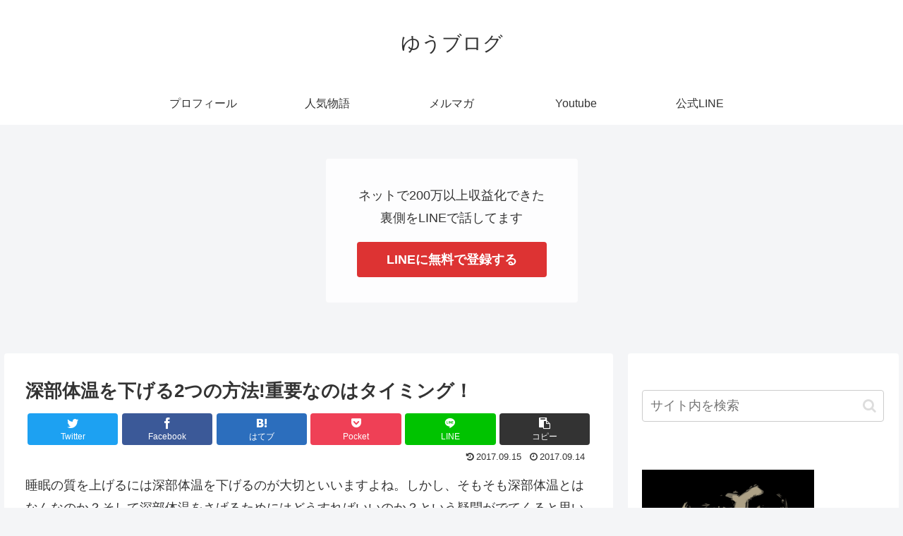

--- FILE ---
content_type: text/html; charset=utf-8
request_url: https://www.google.com/recaptcha/api2/aframe
body_size: 268
content:
<!DOCTYPE HTML><html><head><meta http-equiv="content-type" content="text/html; charset=UTF-8"></head><body><script nonce="UleBfrQjbvryZ04yfG_AhQ">/** Anti-fraud and anti-abuse applications only. See google.com/recaptcha */ try{var clients={'sodar':'https://pagead2.googlesyndication.com/pagead/sodar?'};window.addEventListener("message",function(a){try{if(a.source===window.parent){var b=JSON.parse(a.data);var c=clients[b['id']];if(c){var d=document.createElement('img');d.src=c+b['params']+'&rc='+(localStorage.getItem("rc::a")?sessionStorage.getItem("rc::b"):"");window.document.body.appendChild(d);sessionStorage.setItem("rc::e",parseInt(sessionStorage.getItem("rc::e")||0)+1);localStorage.setItem("rc::h",'1769551342468');}}}catch(b){}});window.parent.postMessage("_grecaptcha_ready", "*");}catch(b){}</script></body></html>

--- FILE ---
content_type: text/javascript
request_url: https://accaii.com/init
body_size: 161
content:
typeof window.accaii.init==='function'?window.accaii.init('38615dbdde417f07'):0;